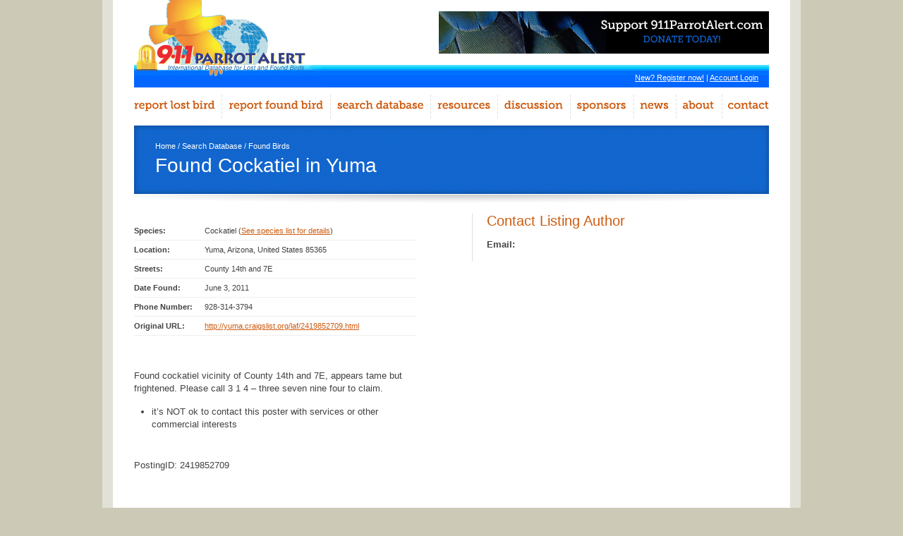

--- FILE ---
content_type: text/html; charset=utf-8
request_url: https://www.google.com/recaptcha/api2/aframe
body_size: -86
content:
<!DOCTYPE HTML><html><head><meta http-equiv="content-type" content="text/html; charset=UTF-8"></head><body><script nonce="Zs4U9ufe5hTDiMJb9RvZNQ">/** Anti-fraud and anti-abuse applications only. See google.com/recaptcha */ try{var clients={'sodar':'https://pagead2.googlesyndication.com/pagead/sodar?'};window.addEventListener("message",function(a){try{if(a.source===window.parent){var b=JSON.parse(a.data);var c=clients[b['id']];if(c){var d=document.createElement('img');d.src=c+b['params']+'&rc='+(localStorage.getItem("rc::a")?sessionStorage.getItem("rc::b"):"");window.document.body.appendChild(d);sessionStorage.setItem("rc::e",parseInt(sessionStorage.getItem("rc::e")||0)+1);localStorage.setItem("rc::h",'1768870680604');}}}catch(b){}});window.parent.postMessage("_grecaptcha_ready", "*");}catch(b){}</script></body></html>